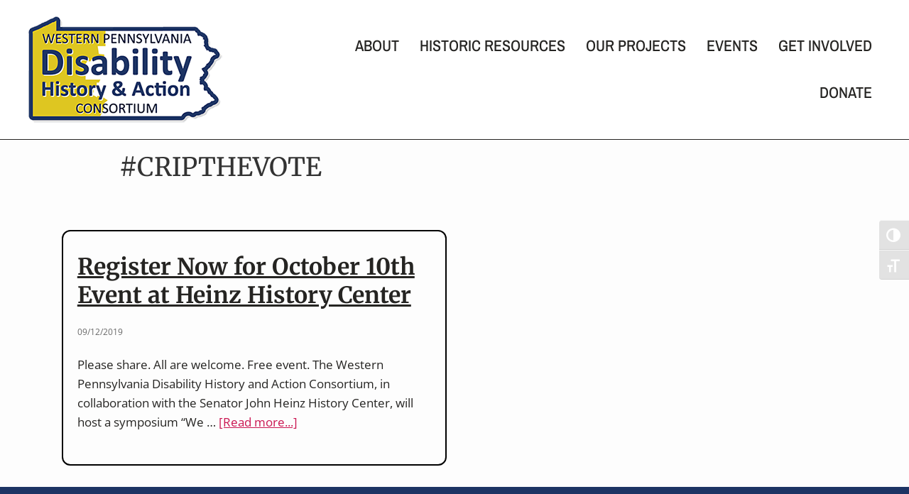

--- FILE ---
content_type: text/javascript
request_url: https://static.fundraiseup.com/embed-data/elements-global/AHVPEBVZ.js
body_size: 360
content:
FUN.elements.addGlobalElementsContent([{"name":"Sticky Button for Website","type":"stickyButton","key":"XPREBYNA","config":{"designation":null,"show":true,"openWidget":"FUNUGABXCCJ","benefit":null,"color":"#006269","shadow":true,"textColor":"#FFFFFF","heartColor":"#FFFFFF","rippleColor":"rgba(255, 255, 255, 0.2)","borderColor":"#000000","borderRadius":6,"borderSize":0,"size":48,"frequency":null,"defaultAmount":null,"defaultAmountBehavior":"checkout","allowToModifyAmount":true,"align":"left-center","offset":0,"customFields":[],"allowToModifyDesignation":true,"deviceRestriction":"all","urlAllow":["https://www.achieva.info/","https://www.achieva.info/donor/fundraising","https://www.achieva.info/donor/programs","https://www.achieva.info/donor/matching-gifts","https://www.achieva.info/donor/other-ways-give"],"urlBlock":["https://www.achieva.info/business-services","https://www.achieva.info/business-operations","http://dev-achieva.bluearcher.com/business-services","http://dev-achieva.bluearcher.com/business-operations"],"localization":{"defaultLocale":"en-US","fields":[{"lang":"en","text":"Donate"}],"supportedLanguages":["en"]}},"data":{"live":{"checkoutTypes":{"checkoutModal":true,"campaignPage":false},"donorPortalUrl":"https://achieva.donorsupport.co","aiFrequenciesEnabled":false,"hasBenefits":false,"defaultGoal":null,"benefit":null},"test":{"checkoutTypes":{"checkoutModal":true,"campaignPage":false},"donorPortalUrl":"https://achieva.donorsupport.co","aiFrequenciesEnabled":false,"hasBenefits":false,"defaultGoal":null,"benefit":null}}},{"name":"Reminder for Website","type":"reminder","key":"XBWGPZPC","config":{"show":true,"color":"#FFFFFF","textColor":"#212830","rippleColor":"rgba(255, 255, 255, 0.2)","dividerColor":"rgba(33, 40, 48, 0.15)","heartColor":"#FF435A","borderColor":"#000000","borderRadius":6,"borderSize":0,"shadow":true,"urlAllow":[],"urlBlock":[]},"data":{"live":{},"test":{}}}]);